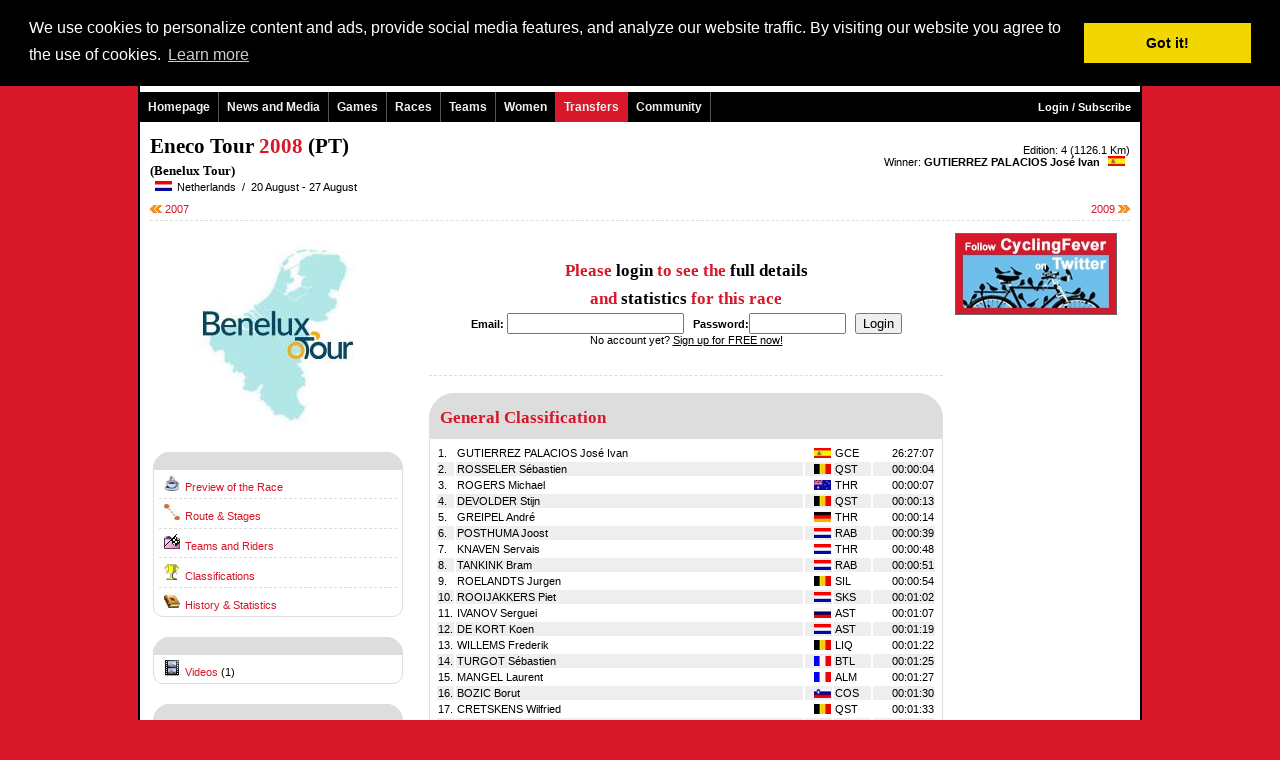

--- FILE ---
content_type: text/html
request_url: http://www.cyclingfever.com/editie.html?editie_id=18883
body_size: 7035
content:

<!-- IE in quirks mode -->
<!DOCTYPE html PUBLIC "-//W3C//DTD XHTML 1.0 Transitional//EN" "http://www.w3.org/TR/xhtml1/DTD/xhtml1-transitional.dtd">
<html xmlns="http://www.w3.org/1999/xhtml">
<head>

<title>Eneco Tour, Benelux Tour 2008  - CyclingFever - The International Cycling Social Network - Get the Cycling fever!</title>
<META NAME="keywords" CONTENT="Eneco Tour, Benelux Tour 2008,, cycling, roadraces, races, cyclocross, track, trackraces, wielrennen, racefiets, wielersport, fietsvakantie, fietsen, sport, sportshop, sportevents ">
<META NAME="description" CONTENT="Eneco Tour, Benelux Tour 2008   by CyclingFever - The International Cycling Social Network- Just to get even more fever from cycling">
<link rel="shortcut icon" href="http://static.cyclingfever.com/ico/cfever.ico" type="image/ico" />
<meta http-equiv="pragma" content="no-cache">
<meta name="google-site-verification" content="eEo1MKkXBCL-fv95ldKiNf4WfesqlGQsN2--s_1SN9o" />
<meta name="verify-v1" content="PMkl8Ph8YDSP6B6ifsQ4J94AyNks3dxIQHKUe7ZYnuU=" />
<META HTTP-EQUIV="Content-Language" CONTENT="en">
<META HTTP-EQUIV="Language" CONTENT="English">
<META NAME="Author" CONTENT="">
<META NAME="revisit" CONTENT="2 days">
<META NAME="robots" CONTENT="index,follow"><!-- OG data -->
<!-- BuySellAds.com Ad Code -->
<script type="text/javascript">
(function(){
  var bsa = document.createElement('script');
     bsa.type = 'text/javascript';
     bsa.async = true;
     bsa.src = 'http://s3.buysellads.com/ac/bsa.js';
  (document.getElementsByTagName('head')[0]||document.getElementsByTagName('body')[0]).appendChild(bsa);
})();
</script>
<!-- End BuySellAds.com Ad Code -->
<script type='text/javascript' src='http://partner.googleadservices.com/gampad/google_service.js'>
</script>
<script type='text/javascript'>
GS_googleAddAdSenseService("ca-pub-5892390367221165");
GS_googleEnableAllServices();
</script>
<script type='text/javascript'>
GA_googleAddSlot("ca-pub-5892390367221165", "Skyscraper_breed");
GA_googleAddSlot("ca-pub-5892390367221165", "Team_Home_250_250");</script>
<script type='text/javascript'>
GA_googleFetchAds();
</script><LINK REL=STYLESHEET HREF="http://static.cyclingfever.com/css/default2.css" TYPE="text/css">
<LINK REL=STYLESHEET HREF="/css/custom.css" TYPE="text/css">
<script type="text/javascript" src="http://static.cyclingfever.com/js/xmlhttprequest.js"></script>
<link rel="stylesheet" type="text/css" href="//cdnjs.cloudflare.com/ajax/libs/cookieconsent2/3.0.3/cookieconsent.min.css" />
<script src="//cdnjs.cloudflare.com/ajax/libs/cookieconsent2/3.0.3/cookieconsent.min.js"></script>
<script>
window.addEventListener("load", function(){
window.cookieconsent.initialise({
  "palette": {
    "popup": {
      "background": "#000"
    },
    "button": {
      "background": "#f1d600"
    }
  },
  "position": "top",
  "content": {
    "message": "We use cookies to personalize content and ads, provide social media features, and analyze our website traffic. By visiting our website you agree to the use of cookies.",
    "href": "http://www.cyclingfever.com/cookies.html"
  }
})});
</script></head>
<body topmargin=0 marginwidth=0 leftmargin=0 marginheight=0>
<div class="body2" id="body2">
<center>
<div class="maindiv">
<table width="1000"  class="maintable" cellspacing=0 cellpadding=0 border=0 >
	<TR><TD class="koptd"><table width="100%" height=70 background="" style="background-repeat:no;background-color:white;" cellspacing=0 cellpadding=0 margin=0>
	<tr valign=top>
		<td width=350>&nbsp;<a href="http://www.cyclingfever.com/"><img src="http://img.cyclingfever.com/site/cf_logo2.jpg" border=0></a></td>
		<td align=right><a href="http://member.cyclingfever.com/profile.html">Login / Subscribe</a><br><br>Language: English | <a href="/editie.html?&editie_id=18883&taal_id=2" >Nederlands</a> | <a href="/editie.html?&editie_id=18883&taal_id=4" >Fran�ais</a> | <a href="/editie.html?&editie_id=18883&taal_id=9" >Italiano</a> | <a href="/editie.html?&editie_id=18883&taal_id=6" >Espa�ol</a> | <a href="/editie.html?&editie_id=18883&taal_id=601" >Euskara</a></td>
		<td width=10><br></td>
	</tr>
</table>
<table width=1000 border=0 cellspacing=0 cellpadding=0>		
	<tr>
		<td width=800>
			<div class="navmenu"> 
				<ul id="topnav"> 
					<li><a href="http://www.cyclingfever.com/" class="topmenu"  >Homepage</a>
					</li> 
					<li onmouseover="this.className='msieFix';" onmouseout="this.className='';"><a href="http://www.cyclingfever.com/nieuws.html" class="topmenu"   >News and Media</a>
						<span> 
<!--							<div class="m"><a href="http://www.cyclingfever.com/news.html"   >News</a></div> -->
							<div class="m"><a href="http://www.cyclingfever.com/week.html" target="_blank">CyclingFever Weekly</a></div>							<div class="m"><a href="http://www.cyclingfever.com/newsfeed.html"  >Newsfeeds</a></div>
							<div class="m"><a href="http://www.cyclingfever.com/interview.html"  >Interviews</a></div>
							<div class="m"><a href="http://www.cyclingfever.com/video.html"  >Videos</a></div>
		<!--					<div class="m"><a href="http://www.cyclingfever.com/media.html"  >Media</a></div> -->
						</span>										
					</li> 
					<li onmouseover="this.className='msieFix';" onmouseout="this.className='';"><a href="http://games.cyclingfever.com/" class="topmenu"  >Games</a>
						<span> 
							<div class="m"><a href="http://games.cyclingfever.com/hc.html"  >Main Competition</a></div>
							<div class="m"><a href="http://games.cyclingfever.com/dc.html"  >Stage Competition</a></div>
							<div class="m"><a href="http://games.cyclingfever.com/pc.html"  >Points Competition</a></div>
							<div class="m"><a href="http://games.cyclingfever.com/overall.html"  >Combination Classification</a></div>
		<!--					<div class="m"><a href="http://games.cyclingfever.com/overig.html"  >Other Games</a></div> -->
						</span>		
					
					</li> 
					<li onmouseover="this.className='msieFix';" onmouseout="this.className='';"><a href="http://www.cyclingfever.com/races.html" class="topmenu"  >Races</a>
						<span> 
							<div class="m"><a href="http://www.cyclingfever.com/calendar.html"  >Cycling Calendar</a></div>
							<div class="m"><a href="http://www.cyclingfever.com/results.html"  >Results</a></div>
							<div class="m"><a href="http://www.cyclingfever.com/startlist.html"  >Startlists</a></div>
							<div class="m"><a href="http://www.cyclingfever.com/championship.html"  >Championships</a></div>
		<!--					<div class="m"><a href="http://www.cyclingfever.com/rankings.html"  >Rankings</a></div> -->
													</span>					
					</li> 
					<li onmouseover="this.className='msieFix';" onmouseout="this.className='';"><a href="http://www.cyclingfever.com/teams.html" class="topmenu"  >Teams</a>
						<span> 
							<div class="m"><a href="http://www.cyclingfever.com/teams.html?_p=league&klas_id=16"  >WorldTeams</a></div>
							<div class="m"><a href="http://www.cyclingfever.com/teams.html?_p=league&klas_id=17"  >ProTeams</a></div>
							<div class="m"><a href="http://www.cyclingfever.com/teams.html?_p=league&klas_id=3"  >Continental Teams</a></div>
							<div class="m"><a href="http://www.cyclingfever.com/teams.html?_p=league&klas_id=15"  >Women WorldTeams</a></div>
							<div class="m"><a href="http://www.cyclingfever.com/teams.html?_p=league&klas_id=4"  >Women Continental Teams</a></div>
							<div class="m"><a href="http://www.cyclingfever.com/riders.html"  >Active riders</a></div>
							<div class="m"><a href="http://www.cyclingfever.com/transfers.html"  >Transfer Overview</a></div>
							<div class="m"><a href="http://www.cyclingfever.com/cfranking.html"  >CyclingFever Ranking</a></div>
						</span>					
					</li> 
					<li onmouseover="this.className='msieFix';" onmouseout="this.className='';"><a href="http://women.cyclingfever.com" class="topmenu" target="_blank">Women</a>
					</li> 
									 <li onmouseover="this.className='msieFix';" onmouseout="this.className='';" style="background-color:#D6182A;"><a href="http://www.cyclingfever.com/transfers.html" class="topmenu" >Transfers</a></li> 										
					<li onmouseover="this.className='msieFix';" onmouseout="this.className='';"><a href="http://community.cyclingfever.com/forum.html" class="topmenu"  >Community</a>
						<span> 
							<div class="m"><a href="http://community.cyclingfever.com/forum.html"  >Forum</a></div>
							<div class="m"><a href="http://community.cyclingfever.com/chat.html"  >Chat</a></div>
							<div class="m"><a href="http://community.cyclingfever.com/groups.html"  >Groups</a></div>
						</span> 
					</li> 
				</ul>
			</div>
		</td>
		<td width=200 align=right style="color:#FFF;background-color:#000;">
				<a href="http://member.cyclingfever.com/profile.html" class="topmenu"  >Login / Subscribe</a>			&nbsp;&nbsp;
		</td>
	</tr>
</table>	 
</TD></TR>
	<TR><TD class="bodytd"><table width="100%" cellspacing=0 cellpadding=0 border=0>
	<tr valign=top>
		<td>
			<div class=kop1>Eneco Tour <span class=kop1a> 2008</span> (PT)</div>
			<div class="kop4">(Benelux Tour)</div>			<img src="http://img.server86.nl/travel/land/vlag/25/vlag0002.jpg" width=17 height=10 hspace=5>Netherlands			&nbsp;/&nbsp;
			20 August - 27 August		</td>
		<td align=right>
			<br>
			Edition: 4 (1126.1 Km)			<br>
			Winner: <b><a href="sporter.html?sporter_id=117" class=inlink>GUTIERREZ PALACIOS Jos� Ivan</a></b> <img src="http://img.server86.nl/travel/land/vlag/25/vlag0006.jpg" width=17 height=10 hspace=5>		</td>
	</tr>
</table>
<br class=spacer>
<table width="100%" border=0 cellspacing=0 cellpadding=0>
	<tr>
		<td width=120><a href="editie.html?editie_idd=MTY4NzQ=" title="Previous edition"  class=menulink><img src="http://img.cyclingfever.com/site/arrow_left.jpg" border=0> 2007</a></td>
		<td align=center>
			&nbsp;&nbsp;&nbsp;<br>
		</td>
		<td width=120 align=right><a href="editie.html?editie_idd=MTkxMzE=" title="Next edition"  class=menulink>2009 <img src="http://img.cyclingfever.com/site/arrow_right.jpg" border=0></a></td>
	</tr>
</table>

<hr class="hr1">
<table width="100%">
	<tr valign=top width="100%">
		<td width=250>
			<center>
<img src="http://img.server86.nl/sport/wielrennen/wedstrijd/logo/200/19.jpg" vspace=5 width=200><br>
</center>
<br><div class="heading"></div>
<div class="blokje">
<img  border=0 src="http://img.server86.nl/icon/ico_coffee.gif" hspace=5  height=16 width=16><a href="editie.html?detp=view&_ap=tekst_vb&editie_idd=MTg4ODM=">Preview of the Race</a><hr class="hr1">
<img  border=0 src="http://img.server86.nl/icon/ico_route.gif" hspace=5  height=16 width=16><a href="editie.html?detp=view&_ap=etappes&editie_idd=MTg4ODM=">Route & Stages</a>

<hr class="hr1"><img  border=0 src="http://img.server86.nl/icon/ico_startlist_3.gif" hspace=5  height=16 width=16><a href="editie.html?detp=view&_ap=startlijst&editie_idd=MTg4ODM=">Teams and Riders</a><hr class="hr1"><img  border=0 src="http://img.server86.nl/icon/ico_palmares.gif" hspace=5  height=16 width=16><a href="editie.html?detp=view&_ap=klassement&editie_idd=MTg4ODM=">Classifications</a><hr class="hr1">
<img  border=0 src="http://img.cyclingfever.com/site/icons/ico-history.gif" hspace=5  height=16 width=16><a href="race.html?race_idd=MTk=">History & Statistics</a>

</div>
<div class="menuheading"></div>
<div class="blokje">
<img  border=0 src="http://img.cyclingfever.com/site/icons/ico-video.gif" hspace=5  height=16 width=16><a href="editie.html?_ap=video&editie_idd=MTg4ODM=">Videos</a> (1)

</div>
<div class="heading"></div>
<div class="blokje">
<img  border=0 src="http://img.server86.nl/icon/ico_surf.gif" hspace=5  height=16 width=16><a href="http://click.cyclingfever.com/?jump=2/18883/1769449867-87" target="_blank">Visit the official website</a><hr class="hr1"><a href="http://click.cyclingfever.com/?jump=31/19/1769449867-87" target="_blank"><img  border=0 src="http://img.cyclingfever.com/site//icons/ico-twitter.gif" hspace=5  height=16 width=16>Twitter</a><hr class="hr1"><a href="http://click.cyclingfever.com/?jump=34/19/1769449867-87" target="_blank"><img  border=0 src="http://img.cyclingfever.com/site//icons/ico-facebook.gif" hspace=5  height=16 width=16>Facebook</a><hr class="hr1"><a href="http://click.cyclingfever.com/?jump=35/19/1769449867-87" target="_blank"><img  border=0 src="http://img.cyclingfever.com/site//icons/ico-youtube.gif" hspace=5  height=16 width=16>YouTube</a></div><div class="heading"><div class=kop2a>Winners of the Race</div></div>
<div class="blokje">
<table class="tab100" border=0 cellpadding=0 cellspacing=0>
<tr >
								<td width=50></td>
								<td><a href="race.html?_p=rider&race_idd=MTk=&sporter_idd=MTE3" class=black>Jos� Ivan Gutierrez Palacios</a></td>
								<td width=30 align=right>ESP</td>
							</tr><tr >
								<td width=50></td>
								<td><a href="race.html?_p=rider&race_idd=MTk=&sporter_idd=OTM5" class=black>Jurgen Roelandts</a></td>
								<td width=30 align=right>BEL</td>
							</tr><tr >
								<td width=50></td>
								<td><a href="race.html?_p=rider&race_idd=MTk=&sporter_idd=MTM2Mw==" class=black>Floris Goesinnen</a></td>
								<td width=30 align=right>NED</td>
							</tr></table>
</div>
<div style="padding-top:10px;"><a class="twitter-timeline"  
		href="https://twitter.com/BeneluxTour"  
		data-widget-id="346219779360694274"
		data-screen-name="BeneluxTour"
		data-link-color="#D6182A"
		data-border-color="#CCCCCC"
		data-chrome="nofooter" 
		width="250" 
		height="600"
		>Tweets by @BeneluxTour</a>
<script>!function(d,s,id){var js,fjs=d.getElementsByTagName(s)[0],p=/^http:/.test(d.location)?'http':'https';if(!d.getElementById(id)){js=d.createElement(s);js.id=id;js.src=p+"://platform.twitter.com/widgets.js";fjs.parentNode.insertBefore(js,fjs);}}(document,"script","twitter-wjs");</script>
<br><br>

</div>
<br><br>
<div class="menuheading"><center>Editions</center></div>
<div class="blokje">
<a href="editie.html?editie_id=30341" class=inlink>2021</a> <a href="editie.html?editie_id=29818" class=inlink>2020</a> <a href="editie.html?editie_id=29261" class=inlink>2019</a> <a href="editie.html?editie_id=28379" class=inlink>2018</a> <a href="editie.html?editie_id=27881" class=inlink>2017</a> <a href="editie.html?editie_id=26972" class=inlink>2016</a> <a href="editie.html?editie_id=26073" class=inlink>2015</a> <a href="editie.html?editie_id=25241" class=inlink>2014</a> <a href="editie.html?editie_id=23683" class=inlink>2013</a> <a href="editie.html?editie_id=22917" class=inlink>2012</a> <a href="editie.html?editie_id=21552" class=inlink>2011</a> <a href="editie.html?editie_id=19651" class=inlink>2010</a> <a href="editie.html?editie_id=19131" class=inlink>2009</a> <a href="editie.html?editie_id=18883" class=inlink>2008</a> <a href="editie.html?editie_id=16874" class=inlink>2007</a> <a href="editie.html?editie_id=3399" class=inlink>2006</a> <a href="editie.html?editie_id=19" class=inlink>2005</a> </div>
<div class="heading"><div class=kop2a>Last Winners</div><div align=right><a href="race.html?_ap=palmares&race_idd=MTk=" >Palmares >></a></div></div><div class="blokje"><table class="tab100" cellpadding=0><tr valign=top>
								<td width=40 valign=top><a href="editie.html?_p=editie&editie_idd=MzAzNDE=">2021</a></td>
								<td><a href="race.html?_p=rider&sporter_idd=Mjg0MzE=&race_idd=MTk=" class="inlink">COLBRELLI Sonny</a></td>
								<td width=20 align=right><img src="http://img.server86.nl/travel/land/vlag/25/vlag0009.jpg" width=17 height=10 align=right></td>
							</tr><tr><td colspan=3><hr class="hr1"></td></tr><tr valign=top>
								<td width=40 valign=top><a href="editie.html?_p=editie&editie_idd=Mjk4MTg=">2020</a></td>
								<td><a href="race.html?_p=rider&sporter_idd=NDM2ODQ=&race_idd=MTk=" class="inlink">VAN DER POEL Mathieu</a></td>
								<td width=20 align=right><img src="http://img.server86.nl/travel/land/vlag/25/vlag0002.jpg" width=17 height=10 align=right></td>
							</tr><tr><td colspan=3><hr class="hr1"></td></tr><tr valign=top>
								<td width=40 valign=top><a href="editie.html?_p=editie&editie_idd=MjkyNjE=">2019</a></td>
								<td><a href="race.html?_p=rider&sporter_idd=NDcyNTg=&race_idd=MTk=" class="inlink">DE PLUS Laurens</a></td>
								<td width=20 align=right><img src="http://img.server86.nl/travel/land/vlag/25/vlag0003.jpg" width=17 height=10 align=right></td>
							</tr><tr><td colspan=3><hr class="hr1"></td></tr><tr valign=top>
								<td width=40 valign=top><a href="editie.html?_p=editie&editie_idd=MjgzNzk=">2018</a></td>
								<td><a href="race.html?_p=rider&sporter_idd=NDM4MTI=&race_idd=MTk=" class="inlink">MOHORIC Matej</a></td>
								<td width=20 align=right><img src="http://img.server86.nl/travel/land/vlag/25/vlag0040.jpg" width=17 height=10 align=right></td>
							</tr><tr><td colspan=3><hr class="hr1"></td></tr><tr valign=top>
								<td width=40 valign=top><a href="editie.html?_p=editie&editie_idd=Mjc4ODE=">2017</a></td>
								<td><a href="race.html?_p=rider&sporter_idd=MjYzMTA=&race_idd=MTk=" class="inlink">DUMOULIN Tom</a></td>
								<td width=20 align=right><img src="http://img.server86.nl/travel/land/vlag/25/vlag0002.jpg" width=17 height=10 align=right></td>
							</tr><tr><td colspan=3><hr class="hr1"></td></tr><tr valign=top>
								<td width=40 valign=top><a href="editie.html?_p=editie&editie_idd=MjY5NzI=">2016</a></td>
								<td><a href="race.html?_p=rider&sporter_idd=MTI1OQ==&race_idd=MTk=" class="inlink">TERPSTRA Niki</a></td>
								<td width=20 align=right><img src="http://img.server86.nl/travel/land/vlag/25/vlag0002.jpg" width=17 height=10 align=right></td>
							</tr><tr><td colspan=3><hr class="hr1"></td></tr><tr valign=top>
								<td width=40 valign=top><a href="editie.html?_p=editie&editie_idd=MjYwNzM=">2015</a></td>
								<td><a href="race.html?_p=rider&sporter_idd=MjM0MTg=&race_idd=MTk=" class="inlink">WELLENS Tim</a></td>
								<td width=20 align=right><img src="http://img.server86.nl/travel/land/vlag/25/vlag0003.jpg" width=17 height=10 align=right></td>
							</tr><tr><td colspan=3><hr class="hr1"></td></tr><tr valign=top>
								<td width=40 valign=top><a href="editie.html?_p=editie&editie_idd=MjUyNDE=">2014</a></td>
								<td><a href="race.html?_p=rider&sporter_idd=MjM0MTg=&race_idd=MTk=" class="inlink">WELLENS Tim</a></td>
								<td width=20 align=right><img src="http://img.server86.nl/travel/land/vlag/25/vlag0003.jpg" width=17 height=10 align=right></td>
							</tr><tr><td colspan=3><hr class="hr1"></td></tr><tr valign=top>
								<td width=40 valign=top><a href="editie.html?_p=editie&editie_idd=MjM2ODM=">2013</a></td>
								<td><a href="race.html?_p=rider&sporter_idd=NzExOQ==&race_idd=MTk=" class="inlink">STYBAR Zdenek</a></td>
								<td width=20 align=right><img src="http://img.server86.nl/travel/land/vlag/25/vlag0014.jpg" width=17 height=10 align=right></td>
							</tr><tr><td colspan=3><hr class="hr1"></td></tr><tr valign=top>
								<td width=40 valign=top><a href="editie.html?_p=editie&editie_idd=MjI5MTc=">2012</a></td>
								<td><a href="race.html?_p=rider&sporter_idd=MTMyNA==&race_idd=MTk=" class="inlink">BOOM Lars</a></td>
								<td width=20 align=right><img src="http://img.server86.nl/travel/land/vlag/25/vlag0002.jpg" width=17 height=10 align=right></td>
							</tr></table></div>
<br><br>
<br><br>
<script type="text/javascript"><!--
google_ad_client = "pub-5892390367221165";
/* 250x250, gemaakt 12-2-11 */
google_ad_slot = "6047036589";
google_ad_width = 250;
google_ad_height = 250;
//-->
</script>
<script type="text/javascript"
src="http://pagead2.googlesyndication.com/pagead/show_ads.js">
</script>					</td>
		<td width=15><br></td>
		<td>
			<table class="tab100"><tr valign=top><td><br><br>
<center>
<div class=kop2>Please <span class=kop2a>login</span> to see the <span class=kop2a>full details</span><br> and <span class=kop2a>statistics</span> for this race</div>

<form action="login.html" method="post">
<b>Email:</b> <input type=text size=20 name=email>&nbsp;&nbsp;
<b>Password:</b><input type=password size=10 name=wachtwoord>&nbsp;&nbsp;
<input type=submit value="Login">
</form>
No account yet? <a href="http://member.cyclingfever.com/profile.html" class="black">Sign up for FREE now!</a>
</center>
<br><br>
<hr class=hr1>
<br><div class="heading">
<div class=kop2a><span class=kop2>General Classification</span></div>
</div>
<div class="blokje">
<table width="100%">
<tr >
				<td width=15>1.</td>
				<td><a href="editie.html?_p=rider&editie_idd=MTg4ODM=&sporter_idd=MTE3" class=inlink>GUTIERREZ PALACIOS Jos� Ivan</a></td>
				<td width=25> <img src="http://img.server86.nl/travel/land/vlag/25/vlag0006.jpg" width=17 height=10 align="right"></td>
				<td width=35>GCE</td>
				<td align=right width=60>26:27:07</td>
			</tr><tr  bgcolor="#EEEEEE" >
				<td width=15>2.</td>
				<td><a href="editie.html?_p=rider&editie_idd=MTg4ODM=&sporter_idd=NDY=" class=inlink>ROSSELER S�bastien</a></td>
				<td width=25> <img src="http://img.server86.nl/travel/land/vlag/25/vlag0003.jpg" width=17 height=10 align="right"></td>
				<td width=35>QST</td>
				<td align=right width=60>00:00:04</td>
			</tr><tr >
				<td width=15>3.</td>
				<td><a href="editie.html?_p=rider&editie_idd=MTg4ODM=&sporter_idd=NDU=" class=inlink>ROGERS Michael</a></td>
				<td width=25> <img src="http://img.server86.nl/travel/land/vlag/25/vlag0123.jpg" width=17 height=10 align="right"></td>
				<td width=35>THR</td>
				<td align=right width=60>00:00:07</td>
			</tr><tr  bgcolor="#EEEEEE" >
				<td width=15>4.</td>
				<td><a href="editie.html?_p=rider&editie_idd=MTg4ODM=&sporter_idd=NDc3" class=inlink>DEVOLDER Stijn</a></td>
				<td width=25> <img src="http://img.server86.nl/travel/land/vlag/25/vlag0003.jpg" width=17 height=10 align="right"></td>
				<td width=35>QST</td>
				<td align=right width=60>00:00:13</td>
			</tr><tr >
				<td width=15>5.</td>
				<td><a href="editie.html?_p=rider&editie_idd=MTg4ODM=&sporter_idd=Njk4" class=inlink>GREIPEL Andr�</a></td>
				<td width=25> <img src="http://img.server86.nl/travel/land/vlag/25/vlag0001.jpg" width=17 height=10 align="right"></td>
				<td width=35>THR</td>
				<td align=right width=60>00:00:14</td>
			</tr><tr  bgcolor="#EEEEEE" >
				<td width=15>6.</td>
				<td><a href="editie.html?_p=rider&editie_idd=MTg4ODM=&sporter_idd=NDU4" class=inlink>POSTHUMA Joost</a></td>
				<td width=25> <img src="http://img.server86.nl/travel/land/vlag/25/vlag0002.jpg" width=17 height=10 align="right"></td>
				<td width=35>RAB</td>
				<td align=right width=60>00:00:39</td>
			</tr><tr >
				<td width=15>7.</td>
				<td><a href="editie.html?_p=rider&editie_idd=MTg4ODM=&sporter_idd=Mzc=" class=inlink>KNAVEN Servais</a></td>
				<td width=25> <img src="http://img.server86.nl/travel/land/vlag/25/vlag0002.jpg" width=17 height=10 align="right"></td>
				<td width=35>THR</td>
				<td align=right width=60>00:00:48</td>
			</tr><tr  bgcolor="#EEEEEE" >
				<td width=15>8.</td>
				<td><a href="editie.html?_p=rider&editie_idd=MTg4ODM=&sporter_idd=NDg=" class=inlink>TANKINK Bram</a></td>
				<td width=25> <img src="http://img.server86.nl/travel/land/vlag/25/vlag0002.jpg" width=17 height=10 align="right"></td>
				<td width=35>RAB</td>
				<td align=right width=60>00:00:51</td>
			</tr><tr >
				<td width=15>9.</td>
				<td><a href="editie.html?_p=rider&editie_idd=MTg4ODM=&sporter_idd=OTM5" class=inlink>ROELANDTS Jurgen</a></td>
				<td width=25> <img src="http://img.server86.nl/travel/land/vlag/25/vlag0003.jpg" width=17 height=10 align="right"></td>
				<td width=35>SIL</td>
				<td align=right width=60>00:00:54</td>
			</tr><tr  bgcolor="#EEEEEE" >
				<td width=15>10.</td>
				<td><a href="editie.html?_p=rider&editie_idd=MTg4ODM=&sporter_idd=MTI1NQ==" class=inlink>ROOIJAKKERS Piet</a></td>
				<td width=25> <img src="http://img.server86.nl/travel/land/vlag/25/vlag0002.jpg" width=17 height=10 align="right"></td>
				<td width=35>SKS</td>
				<td align=right width=60>00:01:02</td>
			</tr><tr >
				<td width=15>11.</td>
				<td><a href="editie.html?_p=rider&editie_idd=MTg4ODM=&sporter_idd=MzE5" class=inlink>IVANOV Serguei</a></td>
				<td width=25> <img src="http://img.server86.nl/travel/land/vlag/25/vlag0024.jpg" width=17 height=10 align="right"></td>
				<td width=35>AST</td>
				<td align=right width=60>00:01:07</td>
			</tr><tr  bgcolor="#EEEEEE" >
				<td width=15>12.</td>
				<td><a href="editie.html?_p=rider&editie_idd=MTg4ODM=&sporter_idd=MTM5" class=inlink>DE KORT Koen</a></td>
				<td width=25> <img src="http://img.server86.nl/travel/land/vlag/25/vlag0002.jpg" width=17 height=10 align="right"></td>
				<td width=35>AST</td>
				<td align=right width=60>00:01:19</td>
			</tr><tr >
				<td width=15>13.</td>
				<td><a href="editie.html?_p=rider&editie_idd=MTg4ODM=&sporter_idd=NTE2" class=inlink>WILLEMS Frederik</a></td>
				<td width=25> <img src="http://img.server86.nl/travel/land/vlag/25/vlag0003.jpg" width=17 height=10 align="right"></td>
				<td width=35>LIQ</td>
				<td align=right width=60>00:01:22</td>
			</tr><tr  bgcolor="#EEEEEE" >
				<td width=15>14.</td>
				<td><a href="editie.html?_p=rider&editie_idd=MTg4ODM=&sporter_idd=MTg3NDQ=" class=inlink>TURGOT S�bastien</a></td>
				<td width=25> <img src="http://img.server86.nl/travel/land/vlag/25/vlag0004.jpg" width=17 height=10 align="right"></td>
				<td width=35>BTL</td>
				<td align=right width=60>00:01:25</td>
			</tr><tr >
				<td width=15>15.</td>
				<td><a href="editie.html?_p=rider&editie_idd=MTg4ODM=&sporter_idd=NjUx" class=inlink>MANGEL Laurent</a></td>
				<td width=25> <img src="http://img.server86.nl/travel/land/vlag/25/vlag0004.jpg" width=17 height=10 align="right"></td>
				<td width=35>ALM</td>
				<td align=right width=60>00:01:27</td>
			</tr><tr  bgcolor="#EEEEEE" >
				<td width=15>16.</td>
				<td><a href="editie.html?_p=rider&editie_idd=MTg4ODM=&sporter_idd=MTYwNA==" class=inlink>BOZIC Borut</a></td>
				<td width=25> <img src="http://img.server86.nl/travel/land/vlag/25/vlag0040.jpg" width=17 height=10 align="right"></td>
				<td width=35>COS</td>
				<td align=right width=60>00:01:30</td>
			</tr><tr >
				<td width=15>17.</td>
				<td><a href="editie.html?_p=rider&editie_idd=MTg4ODM=&sporter_idd=MzI=" class=inlink>CRETSKENS Wilfried</a></td>
				<td width=25> <img src="http://img.server86.nl/travel/land/vlag/25/vlag0003.jpg" width=17 height=10 align="right"></td>
				<td width=35>QST</td>
				<td align=right width=60>00:01:33</td>
			</tr><tr  bgcolor="#EEEEEE" >
				<td width=15>18.</td>
				<td><a href="editie.html?_p=rider&editie_idd=MTg4ODM=&sporter_idd=Mzg5" class=inlink>VELO Marco</a></td>
				<td width=25> <img src="http://img.server86.nl/travel/land/vlag/25/vlag0009.jpg" width=17 height=10 align="right"></td>
				<td width=35>MRM</td>
				<td align=right width=60>00:01:33</td>
			</tr><tr >
				<td width=15>19.</td>
				<td><a href="editie.html?_p=rider&editie_idd=MTg4ODM=&sporter_idd=MTIzNg==" class=inlink>WESTPHAL Carlo</a></td>
				<td width=25> <img src="http://img.server86.nl/travel/land/vlag/25/vlag0001.jpg" width=17 height=10 align="right"></td>
				<td width=35>GST</td>
				<td align=right width=60>00:01:34</td>
			</tr><tr  bgcolor="#EEEEEE" >
				<td width=15>20.</td>
				<td><a href="editie.html?_p=rider&editie_idd=MTg4ODM=&sporter_idd=NDc5" class=inlink>HAMMOND Roger</a></td>
				<td width=25> <img src="http://img.server86.nl/travel/land/vlag/25/vlag0023.jpg" width=17 height=10 align="right"></td>
				<td width=35>THR</td>
				<td align=right width=60>00:01:48</td>
			</tr></table></div>
<div class="heading">
<span class=kop2a>Stages</span>
</div>
<div class="blokje">
<a href="stage.html?editie_idd=MTg4ODM=&etappe_idd=MTUyMzQ=">Prologue</a> - <a href="stage.html?editie_idd=MTg4ODM=&etappe_idd=MTUyMzQ=" class=inlink> 20 August : Sittard - Geleen ITT,  4.40 km</a><br><hr class="hr1"><a href="stage.html?editie_idd=MTg4ODM=&etappe_idd=MTUyMzU=">Stage: 1</a> - <a href="stage.html?editie_idd=MTg4ODM=&etappe_idd=MTUyMzU=" class=inlink> 21 August : Beek - Roermond,  175.60 km</a><br><hr class="hr1"><a href="stage.html?editie_idd=MTg4ODM=&etappe_idd=MTUyMzY=">Stage: 2</a> - <a href="stage.html?editie_idd=MTg4ODM=&etappe_idd=MTUyMzY=" class=inlink> 22 August : Roermond - Nieuwegein,  175.00 km</a><br><hr class="hr1"><a href="stage.html?editie_idd=MTg4ODM=&etappe_idd=MTUyMzc=">Stage: 3</a> - <a href="stage.html?editie_idd=MTg4ODM=&etappe_idd=MTUyMzc=" class=inlink> 23 August : Nieuwegein - Terneuzen,  189.30 km</a><br><hr class="hr1"><a href="stage.html?editie_idd=MTg4ODM=&etappe_idd=MTUyMzg=">Stage: 4</a> - <a href="stage.html?editie_idd=MTg4ODM=&etappe_idd=MTUyMzg=" class=inlink> 24 August : Terneuzen - Ardooie (Bel),  212.10 km</a><br><hr class="hr1"><a href="stage.html?editie_idd=MTg4ODM=&etappe_idd=MTUyMzk=">Stage: 5</a> - <a href="stage.html?editie_idd=MTg4ODM=&etappe_idd=MTUyMzk=" class=inlink> 25 August : Ardooie - Oostende,  171.80 km</a><br><hr class="hr1"><a href="stage.html?editie_idd=MTg4ODM=&etappe_idd=MTUyNDA=">Stage: 6</a> - <a href="stage.html?editie_idd=MTg4ODM=&etappe_idd=MTUyNDA=" class=inlink> 26 August : Maldegem - Brussel,  184.00 km</a><br><hr class="hr1"><a href="stage.html?editie_idd=MTg4ODM=&etappe_idd=MTUyNDE=">Stage: 7</a> - <a href="stage.html?editie_idd=MTg4ODM=&etappe_idd=MTUyNDE=" class=inlink> 27 August : Mechelen ITT,  18.30 km</a><br><hr class="hr1"></div>
			
<br> 			
<hr class="hr1">
</td><td width=170 align=right><div align=right>
</div><div align=right>
<a href="http://www.cyclingfever.com/bclick.html?id=892" target="_blank"><img src="http://static.cyclingfever.com/img/banner/ban_892.jpg" border=0 class="ban2012_3"></a><br></div>
<br><div align=right>
<!-- BuySellAds.com Zone Code -->
<div id="bsap_1272357" class="bsarocks bsap_18d2e6c79ed7e70285b4c2a6e06804b9"></div>
<!-- End BuySellAds.com Zone Code -->
</div><div align=right>
</div><div align=right>
</div>
<br><div align=right></div><br>
<div width=160 align=right>
<script type="text/javascript"><!--
google_ad_client = "pub-5892390367221165";
/* CyclingFever - 160x600 */
google_ad_slot = "0898294924";
google_ad_width = 160;
google_ad_height = 600;
//-->
</script>
<script type="text/javascript"
src="http://pagead2.googlesyndication.com/pagead/show_ads.js">
</script></div>
<div align=right style="margin-top:5px;">
<div class="advheading" style="width:160px;*width:160px"><center>--- advertisement ---</center></div>
<div class="advblokje" style="width:160px;*width:160px;">
<!-- BuySellAds.com Zone Code -->
<div id="bsap_1272358" class="bsarocks bsap_18d2e6c79ed7e70285b4c2a6e06804b9"></div>
<!-- End BuySellAds.com Zone Code -->
</div>
</div></td></tr></table>			 			<div width=468>
<script type="text/javascript"><!--
google_ad_client = "ca-pub-5892390367221165";
/* CyclingFever Inline 468x60, gemaakt 20-11-09 */
google_ad_slot = "4308309057";
google_ad_width = 468;
google_ad_height = 60;
//-->
</script>
<script type="text/javascript"
src="http://pagead2.googlesyndication.com/pagead/show_ads.js">
</script></div><br>
		</td>
		<td width=3><br></td>
	</tr>
</table>		
</TD></TR>
	<TR><TD class="voettd"><table class=voet border=0 cellspacing=0 cellpadding=0 width="100%" height=26 style="background-repeat:no;background-color:#000;">
	<tr  height=26>
		<td align=right style="color:white;">
					</td>
	</tr>	
</table>
<div style="background-color:white;padding:30px;">
<table width="100%">
<tr valign=top>
	<td width="20%">
		<a href="http://www.cyclingfever.com/races.html" ><b>Pro Cycling</b></a><br><br>
		<li><a href="http://www.cyclingfever.com/calendar.html" class="inlink">Calendar</a><br>
		<li><a href="http://www.cyclingfever.com/results.html" class="inlink">Results</a><br>
		<li><a href="http://www.cyclingfever.com/startlist.html" class="inlink">Startlists</a><br>
<!--		<li><a href="http://www.cyclingfever.com/rankings.html" class="inlink">Rankings</a><br>-->
		<li><a href="http://www.cyclingfever.com/teams.html" class="inlink">Teams and Riders</a><br>
<!--		<li><a href="" class="inlink">Women Cycling</a><br>-->
	</td>
	<td width="20%">
		<a href="http://www.cyclingfever.com/nieuws.html" ><b>News and Media</b></a><br><br>
<li><a href="http://www.cyclingfever.com/week.html" class="inlink" target="_blank">CyclingFever Weekly</a><br>		
		<li><a href="http://www.cyclingfever.com/interview.html" class="inlink">Interviews</a><br>
		<li><a href="http://www.cyclingfever.com/newsfeed.html" class="inlink">Newsfeeds</a>
<!--		<li><a href="http://www.cyclingfever.com/media.html" class="inlink">Media</a><br> -->
		<li><a href="http://www.cyclingfever.com/video.html" class="inlink">Videos</a><br>
	</td>
	<td width="20%">
		<a href="http://community.cyclingfever.com/" ><b>Community</b></a><br><br>
		<li><a href="http://community.cyclingfever.com/chat.html" class="inlink">Chat</a><br>
		<li><a href="http://community.cyclingfever.com/forum.html" class="inlink">Forum</a><br>
		<li><a href="http://community.cyclingfever.com/groups.html" class="inlink">Groups</a><br>
		<li><a href="http://club.cyclingfever.com/" class="inlink">Club CyclingFever</a><br>
	</td>
	<td width="20%">
		<a href="http://games.cyclingfever.com/" ><b>Games</b></a><br><br>
		<li><a href="http://giro.cyclingfever.com" class="inlink" target="_blank">Giro d�Italia</a><br> 
		<li><a href="http://tour.cyclingfever.com" class="inlink" target="_blank">Tour de France</a><br> 
		<li><a href="http://vuelta.cyclingfever.com" class="inlink" target="_blank">Vuelta a Espa�a</a><br> 
		<li><a href="http://worldtour.cyclingfever.com" class="inlink" target="_blank">
		WorldTour competition		<li><a href="http://voorjaar.cyclingfever.com" class="inlink" target="_blank">
		Spring competition		</a>
		<li><a href="http://najaar.cyclingfever.com" class="inlink" target="_blank">
		Autumn competition		</a>
	</td>
	<td width="20%">
		<a href="http://www.cyclingfever.com/main.html?_p=about" ><b>About CyclingFever</b></a><br><br>
		<li><a href="http://www.cyclingfever.com/main.html?_p=about" class="inlink">History</a><br>
		<li><a href="http://www.cyclingfever.com/main.html?_p=help" class="inlink">Frequently asked questions</a><br>
		<li><a href="http://www.cyclingfever.com/main.html?_p=donate" class="inlink">Make a Donation</a><br>
		<li><a href="http://www.cyclingfever.com/main.html?_p=advertise" class="inlink">Advertise</a><br>
		<li><a href="http://www.cyclingfever.com/cookies.html" class="inlink">Cookies</a><br>
		<li><a href="http://community.cyclingfever.com/community.html" class="inlink">Statistics</a><br>
</tr>
</table>	
</div></TD></TR>
</table>
</div>
</center>
<script type="text/javascript">
var gaJsHost = (("https:" == document.location.protocol) ? "https://ssl." : "http://www.");
document.write(unescape("%3Cscript src='" + gaJsHost + "google-analytics.com/ga.js' type='text/javascript'%3E%3C/script%3E"));
</script>
<script type="text/javascript">
var pageTracker = _gat._getTracker("UA-240749-4");
pageTracker._setDomainName("cyclingfever.com");
pageTracker._initData();
pageTracker._trackPageview();
</script></div>
</body>
</html>

--- FILE ---
content_type: text/html; charset=utf-8
request_url: https://www.google.com/recaptcha/api2/aframe
body_size: 269
content:
<!DOCTYPE HTML><html><head><meta http-equiv="content-type" content="text/html; charset=UTF-8"></head><body><script nonce="jziHqVP4wYNAy6gaVrXSSQ">/** Anti-fraud and anti-abuse applications only. See google.com/recaptcha */ try{var clients={'sodar':'https://pagead2.googlesyndication.com/pagead/sodar?'};window.addEventListener("message",function(a){try{if(a.source===window.parent){var b=JSON.parse(a.data);var c=clients[b['id']];if(c){var d=document.createElement('img');d.src=c+b['params']+'&rc='+(localStorage.getItem("rc::a")?sessionStorage.getItem("rc::b"):"");window.document.body.appendChild(d);sessionStorage.setItem("rc::e",parseInt(sessionStorage.getItem("rc::e")||0)+1);localStorage.setItem("rc::h",'1769449870425');}}}catch(b){}});window.parent.postMessage("_grecaptcha_ready", "*");}catch(b){}</script></body></html>